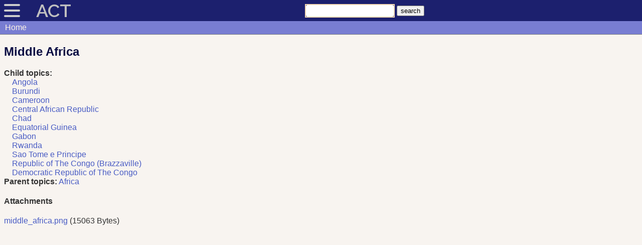

--- FILE ---
content_type: text/html; charset=utf-8
request_url: http://database.againstchildtrafficking.org/node/3826
body_size: 4644
content:
<!DOCTYPE html>
<html lang="en">
<head>
    <meta charset="utf-8" />
    <meta name="viewport" content="width=device-width, initial-scale=1.0" />
    <base href="/" />
    <link rel="icon" type="image/png" href="favicon.png"/>
    <link rel="preconnect" href="https://fonts.googleapis.com">
    <link rel="preconnect" href="https://fonts.gstatic.com" crossorigin="">
    <link href="https://fonts.googleapis.com/css2?family=Rosario:wght@515&amp;display=swap" rel="stylesheet">
    <link href="https://fonts.googleapis.com/css2?family=BhuTuka+Expanded+One&amp;display=swap" rel="stylesheet">
    <link href="https://fonts.googleapis.com/css2?family=Raleway:wght@600&display=swap" rel="stylesheet">
    <script src="https://polyfill.io/v3/polyfill.min.js?features=default"></script>
    <script src="https://maps.googleapis.com/maps/api/js?key=AIzaSyBL_Y-3alaKm4UQqh9nxsOuVrR_LCxmGNU&callback=initMap&v=weekly" defer></script>
    <script src="/js/site.js"></script>
    <link href="/css/site.css?v=oHkJ6w3VSZflqICQJxbVJU7cQabwuwhcmYAw8WyBndY" rel="stylesheet" type="text/css" />
    <link href="/css/act.css?v=FQgc305qxhCJymVsKyHo-BrLstQN5JbDe77zGQL_FEY" rel="stylesheet" type="text/css" />
    <link href="PoundPupLegacy.styles.css?v=cu_JKWuGl32TjiLCRTxfBEaWuufp5s0GiHJAjFfPV3U" rel="stylesheet" />
    <link rel="shortcut icon" href="/favicon.ico?v=srjSdAYqGAiqkj9VdW1nLu3w7xDWPwZptrtEJuk8J-I" type="image/x-icon" />
        <!--bl:1--><title>Pound Pup Legacy</title><!--/bl:1--><!--bl:2--><!--/bl:2-->
</head>
<body>
        
<header b-2u5dkhrzih><div class="logo" b-2u5dkhrzih>ACT</div>
    <div class="central-header" b-2u5dkhrzih><div b-2u5dkhrzih><div class="subtitle" b-2u5dkhrzih></div></div>
        <form action="search" b-2u5dkhrzih><input type="text" name="search_term" b-2u5dkhrzih>
            <input type="hidden" name="search_option" value="contains" b-2u5dkhrzih>
            <input type="submit" value="search" b-2u5dkhrzih></form></div></header>
            <main b-425ie579o1><div class="nav-container" b-2fz48chwft><input type="checkbox" id="hamburger-button" b-2fz48chwft><label class="hamburger-lines" for="hamburger-button" b-2fz48chwft><span class="line line1" b-2fz48chwft></span>
            <span class="line line2" b-2fz48chwft></span>
            <span class="line line3" b-2fz48chwft></span></label>
    <div class="user-menu" b-2fz48chwft><nav b-uczau0yme4><ul b-uczau0yme4><li b-uczau0yme4><a href="/" b-uczau0yme4>
                Home
            </a></li><li><a href="/documents" b-wtjdeyz5b6>Documents</a></li><li><a href="/countries" b-wtjdeyz5b6>Countries</a></li><li><a href="/organizations" b-wtjdeyz5b6>Organizations</a></li><li><a href="/persons" b-wtjdeyz5b6>Persons</a></li><li><a href="/lists" b-wtjdeyz5b6>Lists</a></li><li b-uczau0yme4><form id="login-form" action="/login" method="post" b-dlhjq4vght><input type="text" name="user" b-dlhjq4vght>
    <input type="password" name="password" b-dlhjq4vght>
    <input type="submit" value="login" b-dlhjq4vght></form></li></ul></nav></div></div><div class="content" b-t10kdjxd9s><div class="page" b-li9o0i3eoo><div class="node-content node" b-uyik3okcqf><div class="breadcrum" b-94e5pwa5na><span class="breadcrum-element" b-94e5pwa5na><a href="/home" b-94e5pwa5na>Home</a></span>    &nbsp;
</div><article b-aoagqy0l8n><div class="title" b-tsspguslna><h1 b-tsspguslna>Middle Africa</h1></div><div class="labeled-value labeled-link-list" b-6lwmwitcw6><label b-6lwmwitcw6>Child topics:</label>
        <ul><li><a href="/node/3852" b-wtjdeyz5b6>Angola</a></li><li><a href="/node/3861" b-wtjdeyz5b6>Burundi</a></li><li><a href="/node/3853" b-wtjdeyz5b6>Cameroon</a></li><li><a href="/node/3854" b-wtjdeyz5b6>Central African Republic</a></li><li><a href="/node/3855" b-wtjdeyz5b6>Chad</a></li><li><a href="/node/3858" b-wtjdeyz5b6>Equatorial Guinea</a></li><li><a href="/node/3859" b-wtjdeyz5b6>Gabon</a></li><li><a href="/node/3862" b-wtjdeyz5b6>Rwanda</a></li><li><a href="/node/3860" b-wtjdeyz5b6>Sao Tome e Principe</a></li><li><a href="/node/3856" b-wtjdeyz5b6>Republic of The Congo (Brazzaville)</a></li><li><a href="/node/3857" b-wtjdeyz5b6>Democratic Republic of The Congo</a></li></ul></div>
<div class="labeled-value labeled-link-list" b-6lwmwitcw6><label b-6lwmwitcw6>Parent topics:</label>
        <a href="/node/3823" b-wtjdeyz5b6>Africa</a></div>
    <h4>Attachments</h4>
    <div><div><a href="/attachment/3058">middle_africa.png</a> (15063 Bytes)
            </div></div></article>
    </div></div></div></main>
            <footer b-bn5oiq4vor></footer>
        
</body>
</html>


--- FILE ---
content_type: text/css
request_url: http://database.againstchildtrafficking.org/_content/PoundPupLegacy.Common.UI/PoundPupLegacy.Common.UI.bundle.scp.css
body_size: 4784
content:
/* _content/PoundPupLegacy.Common.UI/Components/FuzzyDateEditor.razor.rz.scp.css */
select[b-lvnmcp8uyz]{
    margin-right: 1em;
}
/* _content/PoundPupLegacy.Common.UI/Components/LabeledCommaSeparatedLinkListViewer.razor.rz.scp.css */
[b-rxr2gfk7kj] ul {
    margin:0;
    padding-left:1em;
}
[b-rxr2gfk7kj] li{
    margin:0;
    list-style-type: none;
}
label[b-rxr2gfk7kj]{
    font-weight: bold;
}
/* _content/PoundPupLegacy.Common.UI/Components/LabeledIntViewer.razor.rz.scp.css */
label[b-rrx2sdk7ka] {
    font-weight: bold;
}
/* _content/PoundPupLegacy.Common.UI/Components/LabeledLinkListViewer.razor.rz.scp.css */
[b-6lwmwitcw6] ul {
    margin:0;
    padding-left:1em;
}
[b-6lwmwitcw6] li{
    margin:0;
    list-style-type: none;
}
label[b-6lwmwitcw6]{
    font-weight: bold;
}
/* _content/PoundPupLegacy.Common.UI/Components/LabeledNonNullableBooleanViewer.razor.rz.scp.css */
label[b-w1lgjc26ir] {
    font-weight: bold;
}
/* _content/PoundPupLegacy.Common.UI/Components/LabeledNonNullableDateTimeViewer.razor.rz.scp.css */
label[b-kw6orvjb6p] {
    font-weight: bold;
}
/* _content/PoundPupLegacy.Common.UI/Components/LabeledNonNullableDecimalViewer.razor.rz.scp.css */
label[b-sgscuxsnne] {
    font-weight: bold;
}
/* _content/PoundPupLegacy.Common.UI/Components/LabeledNonNullableFuzzyDateViewer.razor.rz.scp.css */
label[b-2f5qu524mp] {
    font-weight: bold;
}
/* _content/PoundPupLegacy.Common.UI/Components/LabeledNonNullableIntViewer.razor.rz.scp.css */
label[b-d78t3yj75u] {
    font-weight: bold;
}
/* _content/PoundPupLegacy.Common.UI/Components/LabeledNonNullableLinkViewer.razor.rz.scp.css */
label[b-7394mj2yuh] {
    font-weight: bold;
}
/* _content/PoundPupLegacy.Common.UI/Components/LabeledNonNullableStringViewer.razor.rz.scp.css */
label[b-2gjkg6snq1] {
    font-weight: bold;
}
/* _content/PoundPupLegacy.Common.UI/Components/LabeledNullableBooleanViewer.razor.rz.scp.css */
label[b-x011e7kv41] {
    font-weight: bold;
}
/* _content/PoundPupLegacy.Common.UI/Components/LabeledNullableDateTimeViewer.razor.rz.scp.css */
label[b-yarz9cjzgx] {
    font-weight: bold;
}
/* _content/PoundPupLegacy.Common.UI/Components/LabeledNullableDecimalViewer.razor.rz.scp.css */
label[b-xsb4buo45o] {
    font-weight: bold;
}
/* _content/PoundPupLegacy.Common.UI/Components/LabeledNullableFuzzyDateViewer.razor.rz.scp.css */
label[b-t5gy13pdf4] {
    font-weight: bold;
}
/* _content/PoundPupLegacy.Common.UI/Components/LabeledNullableIntViewer.razor.rz.scp.css */
label[b-uhc85svj1a] {
    font-weight: bold;
}
/* _content/PoundPupLegacy.Common.UI/Components/LabeledNullableLinkViewer.razor.rz.scp.css */
label[b-jayr6cmkag] {
    font-weight: bold;
}
/* _content/PoundPupLegacy.Common.UI/Components/LabeledNullableStringViewer.razor.rz.scp.css */
label[b-325pb9lpw6] {
    font-weight: bold;
}
/* _content/PoundPupLegacy.Common.UI/Components/LabeledNullableUriViewer.razor.rz.scp.css */
label[b-t1cab7tcv3] {
    font-weight: bold;
}
/* _content/PoundPupLegacy.Common.UI/Components/LinkViewer.razor.rz.scp.css */
a[b-wtjdeyz5b6] {
    color: var(--link-color);
    text-decoration: none;
}
/* _content/PoundPupLegacy.Common.UI/Components/ModalDialog.razor.rz.scp.css */
dialog[b-616d3eq8yb] {
    overflow-x: hidden;
    overflow-y: auto;
    border: solid 2px #2121c1;
    border-radius: 10px;
    padding:0;
    z-index:1000;
}
.modal-body[b-616d3eq8yb] {
    overflow-y: auto;
}

.modal-header[b-616d3eq8yb] {
    display: flex;
    flex-shrink: 0;
    align-items: center;
    justify-content: space-between;
    background-color: #838383;
    color: #ffffff;
}

.modal-header button.btn-close[b-616d3eq8yb] {
    background-color: transparent;
    color: white;
    border: 0;
    margin: 0;
    padding-left: 0.6em;
    padding-right: 0.6em;
    border-radius: 0 5px 0 0;
    position: relative;
    height: 1.80em;
    cursor: pointer;
}
.modal-header button.btn-close:hover[b-616d3eq8yb] {
    background-color: darkred;
}
.modal-title[b-616d3eq8yb] {
    margin-left: 0.25em;
    margin-bottom: 0.25em;
    margin-top: 0.25em;
    line-height: 16px;
}

.modal-body[b-616d3eq8yb] {
    position: relative;
    padding: 0.5em 0.25em;
}

.modal-footer[b-616d3eq8yb] {
    display: flex;
    flex-shrink: 0;
    flex-wrap: wrap;
    align-items: center;
    background-color: #edeff5;
    border-radius: 0 0 5px 5px;
}

.modal-footer button[b-616d3eq8yb] {
    margin: 0.25em;
    padding: 0.5em 1em;
    border: 0;
    background-color: #6290fa;
    color: white;
    border-radius: 5px;
    cursor: pointer;
}

.modal-footer button:hover[b-616d3eq8yb] {
    background-color: #8eaffc;
}


--- FILE ---
content_type: text/css
request_url: http://database.againstchildtrafficking.org/_content/PoundPupLegacy.ViewModel.UI/PoundPupLegacy.ViewModel.UI.bundle.scp.css
body_size: 11047
content:
/* _content/PoundPupLegacy.ViewModel.UI/Components/AdoptionImportsViewer.razor.rz.scp.css */
.adoption-imports[b-grptvp062f] {
    width: 100%;
    display: grid;
    grid-template-columns: 25em auto;
    margin-top: 2em;
}

[b-grptvp062f] .adoption-import-numbers {
    display: grid;
    overflow-x: scroll;
}

[b-grptvp062f] .adoption-import-numbers .header-element, [b-grptvp062f] .adoption-import-numbers .adoption-import-value {
    padding-left: 0.15em;
    padding-right: 0.25em;
    border-left: solid 1px silver;
    border-bottom: solid 1px silver;
}

[b-grptvp062f] .adoption-import-countries .country-from {
border-bottom: solid 1px silver;
}

[b-grptvp062f] .adoption-import-numbers .year-10000 {
    color: black;
}

[b-grptvp062f] .even {
    background-color: white;
}

[b-grptvp062f] .subtotal {
    background-color: #c8d2ed;
}

[b-grptvp062f] .total, [b-grptvp062f] .adoption-import-value.year-10000.total {
    background-color: #5a6c88;
    color: aliceblue;
}
/* _content/PoundPupLegacy.ViewModel.UI/Components/ArticleViewer.razor.rz.scp.css */
article[b-aoagqy0l8n] {
    padding-left: 0.5em;
    padding-right: 0.5em;
}
/* _content/PoundPupLegacy.ViewModel.UI/Components/AuthoringViewer.razor.rz.scp.css */
.author[b-h9vgsc6at9] {
    margin-bottom: 1em;
}
/* _content/PoundPupLegacy.ViewModel.UI/Components/BlogsViewer.razor.rz.scp.css */
.blogs-list[b-ygg0jn0awc] {
    width: 100%;
    display: grid;
    grid-template-columns: 15fr 14fr 50fr 1fr;
}

.blogs-list label[b-ygg0jn0awc] {
    background-color: white;
    font-weight:bold;
    padding: 0.5em;
    color: black;
    border-bottom: solid 1px grey;
}

.blogs-list div[b-ygg0jn0awc] {
    padding: 0.5em;
    height: 7em;
    margin-bottom: 1em;
    border-bottom: solid 1px grey;
}

.blogs-list div:nth-last-child(-n+4)[b-ygg0jn0awc] {
    margin-bottom: 0;
    border-bottom: 0;
}

.blogs-list div img[b-ygg0jn0awc] {
    height: 5em;
}
/* _content/PoundPupLegacy.ViewModel.UI/Components/BreadCrumElementViewer.razor.rz.scp.css */
.breadcrum[b-94e5pwa5na] {
    background: var(--breadcrum-bg-color);
    color: var(--breadcrum-color);
    margin: 0;
    padding-left: 0.60em;
    padding-bottom: 0.25em;
    padding-top: 0.25em;
    border-bottom: solid 1px var(--nav-border-color);
}

.breadcrum a[b-94e5pwa5na] {
    color: var(--breadcrum-color);
    text-decoration: none;
}

.breadcrum-element[b-94e5pwa5na]::after {
    content: ' > ';
}

.breadcrum-element:last-of-type[b-94e5pwa5na]::after {
    content: '';
}
/* _content/PoundPupLegacy.ViewModel.UI/Components/CasesViewer.razor.rz.scp.css */
.case-type[b-fvty031kph] {
    display: grid;
    grid-template-columns: 1fr 3fr;
    border-bottom: solid thin gray;
    padding-top: 0.5em;
    padding-bottom: 0.5em;
    background-color: var(--table-row-bg-color);
}
.case-type:first-of-type[b-fvty031kph] {
    border-top: solid thin gray;
}

.case-type:nth-of-type(2n+1)[b-fvty031kph] {
    background-color: var(--table-row-bg-color-even);
}
/* _content/PoundPupLegacy.ViewModel.UI/Components/CaseViewer.razor.rz.scp.css */
.details[b-m8ial4jbd8]{
    margin-top: 1em;
}
/* _content/PoundPupLegacy.ViewModel.UI/Components/CommentViewer.razor.rz.scp.css */
.comment[b-954rcu5dsk] {
    margin-left: 2em;
    margin-top: 1em;
}

.comment-body[b-954rcu5dsk] {
    color: black;
    border: solid 1px var(--comment-border-color);
    border-radius: 5px 0 5px 0;
    padding: 0.5em;
    background-color: var(--comment-bg-color)
}

.comment-content[b-954rcu5dsk] {
    padding: 0.5em 0.5em 0.5em 0.5em;
}

.title[b-954rcu5dsk] {
    background-color: white;
}

h2[b-954rcu5dsk] {
    padding-left: 0.5em;
    color: #05072f;
    margin: 0;
    font-size: 110%;
    background-color: var(--comment-bg-color);
}

.author[b-954rcu5dsk] {
    margin-bottom: 1em;
}

.comment[b-954rcu5dsk] {
    position: relative;
}

.comment-unpublished .comment-body[b-954rcu5dsk], .comment-unpublished h2[b-954rcu5dsk]{
    background-color: #f4e8e8;
}

.text[b-954rcu5dsk] {
    min-width: 20em;
}
/* _content/PoundPupLegacy.ViewModel.UI/Components/CongressionalMeetingChamberViewer.razor.rz.scp.css */
.state-representation[b-oxm2w86dj3] {
    background-color: #dddddd;
    margin-bottom: 2em;
    margin-right: 1em;
    padding: 0.5em;
    padding-left: 1em;
    box-shadow: 10px 10px 5px #888888;
}

.state-representation h4[b-oxm2w86dj3] {
    font-size: 150%;
    font-weight: bold;
    margin-top: 0.25em;
    margin-bottom: 0.75em;
    text-shadow: 1px 1px #ffffff;
}

.member-of-congress[b-oxm2w86dj3] {
    display: grid;
    grid-template-columns: 1fr 4fr;
    margin-bottom: 0.25em;
    border-bottom: solid 1px #eeeeee;
    padding-top: 0.5em;
    padding-bottom: 0.5em;
}

label[b-oxm2w86dj3] {
    font-weight: 600;
}

.meeting[b-oxm2w86dj3] {
    margin-bottom: 1em;
}

.state-representation h4 a[b-oxm2w86dj3] {
    color: black;
}

.member-of-congress table[b-oxm2w86dj3] {
    border: 0;
}

.member-of-congress table tr[b-oxm2w86dj3] {
    background-color: transparent;
    border: 0;
}

.member-of-congress table tr:nth-of-type(2n+1)[b-oxm2w86dj3] {
    background-color: transparent;
    border: 0;
}

.member-of-congress table td[b-oxm2w86dj3] {
    background-color: transparent;
    border: 0;
}

.list-entries[b-oxm2w86dj3] {
    margin-left: 1em;
    margin-bottom: 1em;
}
/* _content/PoundPupLegacy.ViewModel.UI/Components/ContentViewer.razor.rz.scp.css */
.content[b-t10kdjxd9s] {
    background-color: var(--content-bg-color);
    flex-grow: 1;
    display:flex;
}
/* _content/PoundPupLegacy.ViewModel.UI/Components/CountriesViewer.razor.rz.scp.css */
article ul[b-wp3pb5x3vb]{
    list-style-type: none;
}
/* _content/PoundPupLegacy.ViewModel.UI/Components/CountryViewer.razor.rz.scp.css */
/* _content/PoundPupLegacy.ViewModel.UI/Components/ListEntriesViewer.razor.rz.scp.css */
.list-entry[b-11rng2hhiz] {
    padding-left:0,25em;
    padding-top: 0.5em;
    padding-bottom: 0.5em;
    background-color: var(--table-row-bg-color);
}

.list-entry:nth-of-type(2n+1)[b-11rng2hhiz] {
    background-color: var(--table-row-bg-color-even);
}

/* _content/PoundPupLegacy.ViewModel.UI/Components/LocationsViewer.razor.rz.scp.css */
.location[b-ngbou91bhe] {
    margin-bottom: 1em;
}

.location h4[b-ngbou91bhe] {
    margin-top: 0.75em;
    margin-bottom: 0.75em;
}
/* _content/PoundPupLegacy.ViewModel.UI/Components/NodeContentViewer.razor.rz.scp.css */
.node-unpublished[b-uyik3okcqf] {
    background-color: #ddd;
}
/* _content/PoundPupLegacy.ViewModel.UI/Components/NodeDetailsViewer.razor.rz.scp.css */
[b-tsspguslna] label{
    font-weight: bold;
}
[b-tsspguslna] .labeled-value{
    margin-bottom: 0.25em;
}
[b-tsspguslna] .large-text-viewer {
    margin-bottom: 0.75em;
}

/* _content/PoundPupLegacy.ViewModel.UI/Components/OrganizationsViewer.razor.rz.scp.css */
[b-7wx3nwj6ma] .list-entry{
    background-color: fuchsia;
}
/* _content/PoundPupLegacy.ViewModel.UI/Components/Pager.razor.rz.scp.css */
.pager[b-1i9qi80bcm]{
display: flex;
    justify-content: center;
    align-items: center;
    margin: 20px 0;
}
[b-1i9qi80bcm] span{
    padding: 0 5px;
    cursor: pointer;
    color: #000;
    font-size: 1.2em;
}
/* _content/PoundPupLegacy.ViewModel.UI/Components/RecentPostsViewer.razor.rz.scp.css */
.list-entries[b-ovpd05qlzv]{
    display: grid;
    grid-template-columns: 4fr 1fr 1fr 1fr;
}

.list-entries *[b-ovpd05qlzv]{
    padding: 0.5em;
    border: 1px solid #ccc;
}
/* _content/PoundPupLegacy.ViewModel.UI/Components/SeeAlsoBoxViewer.razor.rz.scp.css */
.see-also-box[b-3flwtvfqy0] {
    float: right;
    clear: right;
    width: 28%;
    min-width: 20em;
    padding-top: 0;
    padding-right: 1em;
    margin-top: 0;
    margin-left: 1em;
    margin-bottom: 1em;
    color: black;
    background-color: white;
    border: thin solid black;
    padding: 0.25em;
}
.see-also-box h2[b-3flwtvfqy0] {
}

.see-also-box ul[b-3flwtvfqy0] {
    list-style-type: disc;
    margin-left: -1em;
}

.see-also-box ul li[b-3flwtvfqy0] {
    padding-bottom: 0.25em;
}
/* _content/PoundPupLegacy.ViewModel.UI/Components/TagSelector.razor.rz.scp.css */
.term-names[b-x48g6ztyoi] {
    display: grid;
    grid-template-columns: 1fr 1fr 1fr 1fr 1fr;
    grid-column-gap: 0.5em;
    padding: 0.5em;
}

.term-name[b-x48g6ztyoi] {
    width: 100%;
    margin-bottom: 0.5em;
    text-align: center;
    padding-top: 1em;
    padding-bottom: 1em;
    background-color: var(--term-bg-color);
    border: solid thin var(--term-border-color);
    border-radius: 5px;
    white-space: nowrap;
    overflow: hidden;
    text-overflow: ellipsis;
    padding-left: 1em;
    padding-right: 1em;
}

.term-name:has(input:checked)[b-x48g6ztyoi] {
    background-color: var(--term-bg-color-selected);
}

.term-name label[b-x48g6ztyoi] {
    user-select: none;
    cursor: pointer;
}

.term-name input[type="checkbox"][b-x48g6ztyoi] {
    display: none;
}
/* _content/PoundPupLegacy.ViewModel.UI/Components/TagsViewer.razor.rz.scp.css */
.tags[b-iie3km6a8x] {
    background-color: var(--main-bg-color);
    margin-top: 1em;
    margin-bottom: 1.5em;
}

.tag:not(:first-of-type)[b-iie3km6a8x] {
    margin-left: 0.5em;
}
/* _content/PoundPupLegacy.ViewModel.UI/Components/TeaserListEntryViewer.razor.rz.scp.css */
.teaser-list-element[b-hw4rgd6piy] {
    padding-bottom: 1.5em;
    border-bottom: solid thin var(--teaser-list-element-border-color);
    clear: both;
    block-size: fit-content;
}

.teaser-list-element:last-of-type[b-hw4rgd6piy] {
    border-bottom: 0;
}

.details[b-hw4rgd6piy]{
    margin-bottom: 1em;
}
/* _content/PoundPupLegacy.ViewModel.UI/Components/TeaserListViewer.razor.rz.scp.css */
.teaser-list[b-8x2atxd15t] {
    display: grid;
}

h1[b-8x2atxd15t] {
    color: #444;
}
/* _content/PoundPupLegacy.ViewModel.UI/Components/UnitedStatesCongressChamberViewer.razor.rz.scp.css */
.chamber[b-o0et2r4mew] {
    background-color: #dddddd;
    margin-bottom: 2em;
    margin-right: 1em;
    padding: 0.5em;
    padding-left: 1em;
    box-shadow: 10px 10px 5px #888888;
    display: grid;
    grid-template-columns: 1fr 4fr;
}

label[b-o0et2r4mew] {
    font-weight: 400;
}

.meetings[b-o0et2r4mew] {
    display: grid;
    grid-template-columns: 1fr 3fr;
}
/* _content/PoundPupLegacy.ViewModel.UI/Components/WaterMarkViewer.razor.rz.scp.css */
.watermark[b-c58furruzl] {
    height: 0;
    overflow: visible;
    color: var(--watermark-color);
    font-size: 4em;
    line-height: 1;
    font-family: Impact,"Arial Narrow",Helvetica,sans-serif;
    font-weight: bold;
    text-transform: uppercase;
    text-align: center;
    word-wrap: break-word;
}
